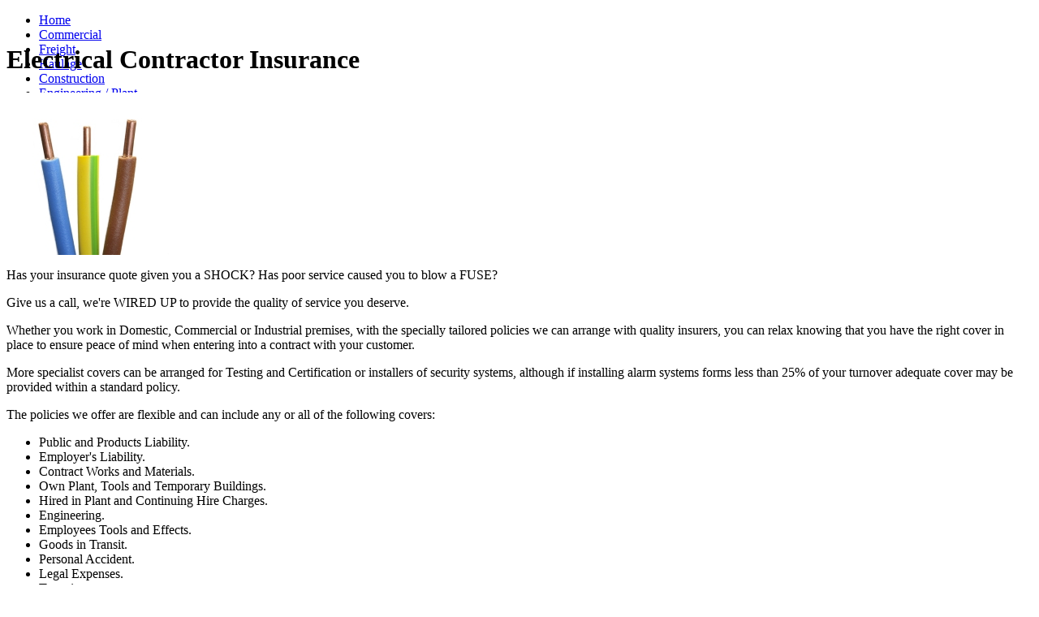

--- FILE ---
content_type: text/html
request_url: http://www.fcgardner.co.uk/construction-insurance/electrical-contractor.html
body_size: 14888
content:
<!DOCTYPE html PUBLIC "-//W3C//DTD XHTML 1.0 Transitional//EN" "http://www.w3.org/TR/xhtml1/DTD/xhtml1-transitional.dtd">
<html xmlns="http://www.w3.org/1999/xhtml" xml:lang="en" lang="en"><!-- InstanceBegin template="/Templates/fcgTemplate.dwt" codeOutsideHTMLIsLocked="false" -->
<head>
<script type="text/javascript" src="http://www.eue21east.com/js/47620.js" ></script>
<noscript><img src="http://www.eue21east.com/47620.png" style="display:none;" /></noscript>
<meta http-equiv="Content-Type" content="text/html; charset=utf-8" />
<meta name="robots" content="noodp, noydir" />
<meta http-equiv="cache-control" content="no-cache"/>
<meta http-equiv="X-UA-Compatible" content="IE=9" />
<link rel="shortcut icon" href="/favicon.ico"/>
<link rel="stylesheet" type="text/css" href="/css/fcgstyle.css"/>
<!-- InstanceBeginEditable name="doctitle" -->
<title>Electrical Contractor Insurance - fcGardner</title>
<!-- InstanceEndEditable -->
<!-- InstanceBeginEditable name="head" -->
<meta name="keywords" content="Electrical Contractor Insurance, Contract Works, Own and hired in Plant, Tools and Equipment, Goods In Transit, Engineering, Legal Expenses, Money/Assault, Terrorism,Personal Accident"/>
<meta name="description" content="Whether you work in Domestic, Commercial or Industrial premises, with the specially tailored policies we can arrange with quality insurers, you can relax knowing that you have the right cover in place to ensure peace of mind when entering into a contract with your customer."/>
<!-- InstanceEndEditable -->
<script src="http://ajax.googleapis.com/ajax/libs/jquery/1.7.1/jquery.min.js" type="text/javascript"></script>
<script src="../js/jquery-ui-1.8.17.custom.min.js" type="text/javascript"></script>
<script  type="text/javascript" src="/js/jquery.cycle.all.js"></script>
<script  type="text/javascript" src="/js/dropdown-menu.js"></script>
<link rel="stylesheet" type="text/css" href="/css/dropdown-menu-base.css"/>
<link rel="stylesheet" type="text/css" href="../js/css/redmond/jquery-ui-1.8.17.custom.css"/>
<script type="text/javascript">
  //<!--
$(document).ready(function() {
	$('.infocycler').cycle({
		fx: 'fade',
    	timeout: 7500,
		speed: 1500,
		sync: 0,
		pause: 1,
		pauseOnPagerHover: 1
	});
	$('#infocycle').addClass("ui-corner-all");
});
//-->
</script>

<!--[if lt IE 9]>
	<link rel="stylesheet" type="text/css" href="/css/ie8.css" />
<![endif]-->
<script type="text/javascript">
//<!--
  var _gaq = _gaq || [];
  _gaq.push(['_setAccount', 'UA-28990863-1']);
  _gaq.push(['_trackPageview']);

  (function() {
    var ga = document.createElement('script'); ga.type = 'text/javascript'; ga.async = true;
    ga.src = ('https:' == document.location.protocol ? 'https://ssl' : 'http://www') + '.google-analytics.com/ga.js';
    var s = document.getElementsByTagName('script')[0]; s.parentNode.insertBefore(ga, s);
  })();
//-->
</script>
	<!-- InstanceBeginEditable name="headerBottom" -->
	<!-- InstanceEndEditable -->

<!-- InstanceParam name="class for logo" type="text" value="logo_construction" -->
</head>
<body>

	<div id="fcgcontainer">
    	<div id="header">
        	<div id="logo" class="logo_construction"></div><!-- #BeginLibraryItem "/Library/menu.lbi" --><div id="menu">
  <ul>
    <li><a href="/">Home</a></li>
    <li><a href="javascript:void(0)">Commercial</a>
      <ul>
        <li><a href="/commercial-insurance/hotel.html">Hotels</a></li>
        <li><a href="/commercial-insurance/office.html">Offices</a></li>
        <li><a href="/commercial-insurance/manufacturing.html">Manufacturing</a></li>
        <li><a href="/commercial-insurance/motor-trade.html">Motor Trade</a></li>
        <li><a href="/commercial-insurance/property.html">Property</a></li>
        <li><a href="/commercial-insurance/restaurant.html">Restaurants</a></li>
        <li><a href="/commercial-insurance/shop.html">Shops</a></li>
        <li><a href="/commercial-insurance/tradesmen.html">Tradesmen</a></li>
        <li><a href="/commercial-insurance/vehicle.html">Vehicles</a></li>
      </ul>
    </li>
    <li><a href="javascript:void(0)">Freight</a>
      <ul>
        <li><a href="/freight-insurance/freight-forwarder.html">Forwarder</a></li>
        <li><a href="/freight-insurance/import-export.html">Import/Export</a></li>
        <li><a href="/freight-insurance/marine-cargo.html">Marine Cargo</a></li>
      </ul>
    </li>
    <li><a href="javascript:void(0)">Haulage</a>
      <ul>
        <li><a href="/haulage-insurance/fleet.html">Fleets</a></li>
        <li><a href="/haulage-insurance/goods-in-transit-storage.html">Goods in Transit/Storage</a></li>
        <li><a href="/haulage-insurance/owner-driver.html">Owner Drivers</a></li>
      </ul>
    </li>
    <li><a href="javascript:void(0)">Construction</a>
      <ul>
        <li><a href="/construction-insurance/electrical-contractor.html">Electrical Contractors</a></li>
        <li><a href="/construction-insurance/general-builder.html">General Builders</a></li>
        <li><a href="/construction-insurance/heating-engineer.html">Heating &amp; Ventilation Engineers</a></li>
        <li><a href="/construction-insurance/roofer-scaffolder.html">Roofers/Scaffolders</a></li>
        <li><a href="/construction-insurance/tradesmen.html">Tradesmen</a></li>
      </ul>
    </li>
    <li><a href="javascript:void(0)">Engineering / Plant</a>
      <ul>
        <li><a href="/plant-machinery-insurance/computer-electronic-equipment.html">Computer / Electronic equipment</a></li>
        <li><a href="/plant-machinery-insurance/inspection-services.html">Inspection Services</a></li>
        <li><a href="/plant-machinery-insurance/plant-machinery.html">Plant and Machinery</a></li>
      </ul>
    </li>
    <li><a href="javascript:void(0)">Information</a>
      <ul>
        <li><a href="/information/about-us.html">About Us</a></li>
        <li><a href="/information/links.html">Links</a></li>
        <li><a href="/information/plain-english-definitions.html">Plain English Definitions</a></li>
         <li><a href="/subsystem/press-release">Press Releases</a></li>
        <li><a href="/information/terms-of-business.html">Terms of Business</a></li>
      </ul>
    </li>
    <li><a href="/contact/contact-us.asp">Contact Us</a></li>
  </ul>
  <img class="hline" src="../hgraph/headers/bottomline.jpg" width="885px" height="3px"/>
  
  </div>
<!-- #EndLibraryItem --></div>
		<div id="content"><!-- InstanceBeginEditable name="Content" -->
		<h1>Electrical Contractor Insurance</h1>
        <div class="fltleft">
        	<img class="imgR" src="photos/200elec.jpg" width="200" height="200" alt="Electrical Contractor Insurance" />
        	<p>
            Has your insurance quote given you a <span class="hilight">SHOCK?</span> Has poor service caused you to blow a <span class="hilight">FUSE?</span>
            </p>
            <p>
            Give us a call, we're <span class="hilight">WIRED UP</span> to provide the quality of service you deserve.
            </p>
            <p>
            Whether you work in Domestic, Commercial or Industrial premises, with the specially tailored policies we can arrange with quality insurers, you can relax knowing that you have the <span class="hilight">right cover in place to ensure peace of mind</span> when entering into a contract with your customer.
            </p>
            <p>
            More specialist covers can be arranged for Testing and Certification or installers of security systems, although if installing alarm systems forms less than 25% of your turnover adequate cover may be provided within a standard policy.
            </p>
            <p>
            The policies we offer are flexible and can include any or all of the following covers: 
            <ul class="tick">
               <li>Public and Products Liability.</li>
    <li>Employer's Liability.</li>
    <li>Contract Works and Materials.</li>
    <li>Own Plant, Tools and Temporary Buildings.</li>
    <li>Hired in Plant and Continuing Hire Charges.</li>
    <li>Engineering.</li>
    <li>Employees Tools and Effects.</li>
    <li>Goods in Transit.</li>
    <li>Personal Accident.</li>
    <li>Legal Expenses.</li>
    <li>Terrorism.</li>
            
            </ul>
            </p>
            <p>
            	We can also access markets that can provide the following additional protection:
           <ul class="tick">
               <li>Financial Loss</li>
    <li>Defective Workmanship</li>
    <li>Damage to Property Worked Upon</li>
    <li>Efficacy</li>

           </ul> 
            </p>
            <p>
            If you give advice, provide designs, or offer similar services in a professional capacity it is likely that Professional Indemnity insurance would be required, to protect you in the event that a client suffers financial loss as a result of alleged neglect, error or omission.
            </p>
            <p>
        Confused by insurance terminology and cover options available? Click on the options below for a <span class="hilight">plain English explanation</span>.
        </p>
        <table class="deflist">
        	<tr>
            	<td><a href="../information/plain-english-definitions.html#contractworks">Contract Works</a></td>
                <td><a href="../information/plain-english-definitions.html#publicliability">Public Liability</a></td>
                <td><a href="../information/plain-english-definitions.html#productsliability">Products Liability</a></td>
                <td><a href="../information/plain-english-definitions.html#employersliability">Employers Liability</a></td
            ></tr>
            <tr>
            <td><a href="../information/plain-english-definitions.html#goodsintransit">Goods In Transit</a></td>
            <td><a href="../information/plain-english-definitions.html#legalexpenses">Legal Expenses</a></td>
            <td><a href="../information/plain-english-definitions.html#engineering">Engineering</a></td>
            <td><a href="../information/plain-english-definitions.html#personalaccident">Personal Accident</a></td>
             
           
            </tr>
            <tr>
            <td><a href="../information/plain-english-definitions.html#efficacy">Efficacy</a></td>
       <td><a href="../information/plain-english-definitions.html#finanloss">Financial Loss</a></td>     
       <td colspan="2"><a href="../information/plain-english-definitions.html#defworkmanship">Defective Workmanship</a></td>
            </tr>
            <tr>
            <td><a href="../information/plain-english-definitions.html#professindemnity">Professional Indemnity</a></td>
            <td><a href="../information/plain-english-definitions.html#terrorism">Terrorism</a></td>
            <td colspan="2"><a href="../information/plain-english-definitions.html#damtopropworked">Damage to Property Worked Upon</a></td>
            </tr>
        </table>
        
        <h3 class="c i hilight">
        Free, no obligation quote available upon request.
        </h3>
        </div>
		<!-- InstanceEndEditable -->    
    		
    	</div> <!-- end of content -->
        <div id="sidebar">
        	<div id="infocycle" class="ui-corner-all">
        		<div class="infocycler">
            		<div class="slide">
                    	<h2>Our Contract with YOU</h2>
                        <ul id="slide1">
                        	<li>we represent <span class="b">YOU</span></li>
                            <li>we listen to <span class="b">YOU</span></li>
                            <li>we advise <span class="b">YOU</span></li>
                            <li>we put <span class="b">YOUR</span><br/>interests first</li>
                            <li>we compare<br/>quotes from a range<br/>of insurers for <span class="b">YOU</span></li>
                            <li>we explain the<br/>cover to <span class="b">YOU</span></li>
                            <li>we deal with<br/><span class="b">YOUR</span> claims<br/>quickly and efficiently</li>
                            <li>we fight for <span class="b">YOU</span>,<br/>to ensure your are<br/> dealt with fairly</li> 
                        </ul>
                    </div> <!--end s1-->
                    <div class="slide"> 
                    	<ul id="slide2">
                        	<li>Established for 50 years</li>
                        	<li>We are independent insurance brokers putting the interests of our customers first</li>
                            <li>We have adopted modern technology but have retained our old fashion core values, service, respect and trust</li>      
                            <li>Use our years of experience to get the protection you require and the quality of service that you deserve</li>                      
                        </ul>
                    </div> <!--end s2-->
            	</div> <!--end infocycler -->
            </div> <!--end infocycle-->
        </div> <!--end sidebar-->
        <div id="footer">
          <div id="footer_contact">
            <p>If you would like one of our staff to contact you to discuss your
              insurance needs please <a href="/contact/contact-us.asp">click here</a></p>
          </div>
          <div class="footer_details_with_img"> <span class="footer_col b i">Authorised by the Financial Services Authority (FSA)</span> <span class="footer_col_with_img"><img src="../hgraph/fsa_logo.gif" width="50" height="46" alt="FSA logo" /><img src="../hgraph/bibalogo_member_pantone653c.jpg" width="50" height="90" alt="BIBA logo" /></span> <span class="footer_col b i">Members of the British Insurance Brokers Association (BIBA)</span> </div>
          <div id="add">
            <p>F C Gardner & Co. 38 Red Lion Street, Aylsham, Norwich, Norfolk, NR11 6ER</p>
          </div>
          <div class="footer_details"> <span class="footer_col">Tel: +44 (0) 1263 733 313</span> <span class="footer_col"><a href="/contact/contact-us.asp">enquiries@fcgardner.co.uk</a></span> <span class="footer_col">Fax: +44 (0)1263 733394</span> </div>
          <div id="footer_bottom"> <img class="hline" src="../hgraph/headers/bottomline.jpg" width="885px" height="3px"/> <span class="copy">Copyright fc<img id="theG" src="/media/flavicon.png" alt="fcGardner" width="16px" height="16px" />ardner &copy; 2011</span><br/><span id="version" class="small"></span> <img class="hline" src="../hgraph/headers/bottomline.jpg" width="885px" height="3px"/> </div>
        </div><!-- End Footer -->
</div>
<script type="text/javascript">
  //<!--
	$("div#menu").initMenu();
	$("#version").load("/version.txt");
//-->
</script>

</body>
<!-- InstanceEnd --></html>


--- FILE ---
content_type: text/plain
request_url: http://www.fcgardner.co.uk/version.txt
body_size: 6
content:
v1.0.2

--- FILE ---
content_type: application/javascript
request_url: http://www.fcgardner.co.uk/js/dropdown-menu.js
body_size: 8538
content:
function MenuController( rootElement ) {
	
	this.rootElement = rootElement;
	
	function checkRootElement() {
		var rootNodeName = jQuery(rootElement).get(0).tagName;
		if(rootNodeName != "DIV") {
			throw "Type of main menu root element should be div";
		}
	}
	
	function setCssForTopbarItems( topList ) {
		topList.children("li").each( function() {
			topItem = jQuery(this);
			topItem.addClass("topbar-menu-item");
			topItem.children(":not(ul)").each( function() {
				jQuery(this).addClass("topbar-menu-item");
			});
		});
	}
	
	function setCssForSubItems( topList ) {
		topList.find(":not(.topbar-menu-item)").each( function() {
			var subItem = jQuery(this);
			var subItemTagName = subItem.get(0).tagName;
			if( subItemTagName == "UL" || subItemTagName == "LI" || subItemTagName == "A" ){
				jQuery(this).addClass("sub-menu-item");
			}
		});
	}
	
	function setCssClasses() {
		rootElement.addClass("topbar-menu-item");
		var topList = rootElement.find("ul:first");
		topList.addClass("topbar-menu-item");
		setCssForTopbarItems(topList);
		setCssForSubItems(topList);
	}
	
	function hideAllSubMenus() {
		rootElement.find("ul.sub-menu-item").each( function() {
			jQuery(this).css({
				"display": "none"
			});
		});
	}
	
	function updateStyle(element, style) {
		for(var entry in style) {
			element.css( entry, style[entry] );
		}
	}
	
	function setMouseEventHandlers() {
		rootElement.find("li.topbar-menu-item, li.sub-menu-item").hover( function() {
			var parent = jQuery(this);
			if(parent.hasClass("topbar-menu-item")) {
				updateStyle( parent.find("a:first"), topbarItemSelectedStyle );
			}
			if(parent.hasClass("sub-menu-item")) {
				updateStyle( parent.find("a:first"), subItemSelectedStyle );
			}
			jQuery(this).find("ul:first").each( function() {
				if(parent.hasClass("sub-menu-item")) {
					jQuery(this).css("left", parent.width()+1);
					jQuery(this).css("top", 0);
				}
				jQuery(this).css({visibility: "visible",display: "none"}).show(); 
			});
		}, function() {
			var parent = jQuery(this);
			if(parent.hasClass("topbar-menu-item")) {
				updateStyle( parent.find("a:first"), topbarItemStyle );
			}
			if(parent.hasClass("sub-menu-item")) {
				updateStyle( parent.find("a:first"), subItemStyle );
			}
			parent.find("ul:first").css({
				"visibility": "hidden"
			});
		});
	}
	
	function refresh() {
		var maxHeight = 0;
		rootElement.find("li.topbar-menu-item").each( function() {
			if(jQuery(this).height() > maxHeight) {
				maxHeight = jQuery(this).height();
			}
		});
		if(maxHeight == 0) {
			maxHeight = 35;
		}
		rootElement.height(maxHeight);
	}
	
	this.doSearch = function() {
		var searchString = getSearchString();
		searchButton.action.call(null, searchString);
	}
	
	function refreshSearchPanel() {
		
		if(!showSearchPanel) {
			return;
		}
		
		var searchTable = rootElement.find("table.topbar-search");
		var searchPanelHtml = ""; 
		searchPanelHtml += "<tr>";
		searchPanelHtml += "<td class=\"topbar-search\">";
		searchPanelHtml += "<input class=\"topbar-search\" type=\"text\"/>";
		searchPanelHtml += "</td>";
		searchPanelHtml += "<td class=\"topbar-search\">";
		var searchAction = "";
		if(searchButton.type == "button") {
			searchPanelHtml += "<input type=\"button\" class=\"topbar-search\" value=\"" + searchButton.caption + "\" onclick=\"jQuery(\'div#" + rootElement.attr("id") + "\').doSearch()\"/>";
			searchAction = searchButton.action;
		} else if(searchButton.type == "image") {
			searchPanelHtml += "<a class=\"topbar-search\" href=\"javascript:jQuery(\'div#" + rootElement.attr("id") + "\').doSearch();\">";
			searchPanelHtml += "<img src=\"" + searchButton.imageSource + "\" class=\"topbar-search\"/>";
			searchPanelHtml += "</a";
			searchAction = searchButton.action;
		} else {
			searchPanelHtml += "<input type=\"button\" class=\"topbar-search\" value=\"Search\"/>";
		}
		searchPanelHtml += "</td>";
		searchPanelHtml += "</tr>";
		if( jQuery(searchTable).size() == 0 ) {
			searchPanelHtml = "<table class=\"topbar-search\">" + searchPanelHtml + "</table>";
			rootElement.append(searchPanelHtml);
		} else {
			jQuery(searchTable).html(searchPanelHtml);
		}
		if(searchAction != "") {
			jQuery("input[type='text'].topbar-search").keypress( function(event) {
				if (event.which == '13') {
					event.preventDefault();
					eval(searchAction);
				}
			});
		}
	}
	
	function addArrow( arrow, selector ) {
		if( arrow == "") {
			return;
		}
		rootElement.find(selector).each( function() {
			var topbarItem = jQuery(this);
			if(topbarItem.find("li").size() > 0) {
				topbarItem.children("a").each( function() {
					jQuery(this).find("img.menu-arrow").remove();
					jQuery(this).append("<img src=\"" + arrow + "\" class=\"menu-arrow\"/>");
				});
			}
		});
	}
	
	function addArrows() {
		addArrow( topbarArrow, "li.topbar-menu-item" );
		addArrow( submenuArrow, "li.sub-menu-item" );
	}
	
	this.init = function() {
		checkRootElement();
		setCssClasses();
		hideAllSubMenus();
		setMouseEventHandlers();
		addArrows();
		refresh();
	};
	
	this.setRootStyle = function(style) {
		rootElement.css(style);
		refresh();
	};
	
	this.setStyle = function(selector, style) {
		rootElement.find(selector).each( function() {
			jQuery(this).css(style);
		});
		refresh();
	};
	
	var topbarItemStyle = "";
	this.setTopbarItemStyle = function(style) {
		topbarItemStyle = style;
	};
	
	var topbarItemSelectedStyle = "";
	this.setTopbarItemSelectedStyle = function(style) {
		topbarItemSelectedStyle = style;
	};
	
	var subItemStyle = "";
	this.setSubItemStyle = function(style) {
		subItemStyle = style;
	};
	
	var subItemSelectedStyle = "";
	this.setSubItemSelectedStyle = function(style) {
		subItemSelectedStyle = style;
	};
	
	var topbarArrow = "";
	var submenuArrow = "";
	this.setArrows = function(topbar, submenu) {
		topbarArrow = topbar;
		submenuArrow = submenu;
		addArrows();
	};
	
	var showSearchPanel = false;
	this.setShowSearchPanel = function(value) {
		showSearchPanel = value;
		refreshSearchPanel();
	};
	
	var searchButton = "";
	this.setSearchButton = function(value) {
		searchButton = value;
		refreshSearchPanel();
	};
	
	this.getSearchText = function() {
		var searchString = getSearchString();
		return searchString;
	};
	
	function getSearchString() {
		var searchString = "";
		rootElement.find("input:text.topbar-search").each( function() {
			searchString = jQuery(this).val();
		});
		return searchString;
	}
	
	this.setSearchText = function(value) {
		rootElement.find("input:text.topbar-search").each( function() {
			jQuery(this).val(value);
		});
	};
}

var controller;

jQuery.fn.initMenu = function() {
	controller = new MenuController(jQuery(this));
	controller.init();
};

jQuery.fn.setTopbarStyle = function(style) {
	controller.setRootStyle(style);
};

jQuery.fn.setTopbarItemStyle = function(style) {
	controller.setStyle("a.topbar-menu-item", style);
	controller.setTopbarItemStyle(style);
};

jQuery.fn.setTopbarItemSelectedStyle = function(style) {
	controller.setTopbarItemSelectedStyle(style);
};

jQuery.fn.setSubMenuStyle = function(style) {
	controller.setStyle("ul.sub-menu-item", style);
};

jQuery.fn.setSubItemStyle = function(style) {
	controller.setStyle("a.sub-menu-item", style);
	controller.setSubItemStyle(style);
};

jQuery.fn.setSubItemSelectedStyle = function(style) {
	controller.setSubItemSelectedStyle(style);
};

jQuery.fn.setArrows = function(topbar, submenu) {
	controller.setArrows(topbar, submenu);
};

jQuery.fn.setSearchTextStyle = function(style) {
	controller.setStyle("input[type=\"text\"].topbar-search", style);
};

jQuery.fn.setSearchButtonStyle = function(style) {
	controller.setStyle("input[type=\"button\"].topbar-search", style);
};

jQuery.fn.setSearchImageStyle = function(style) {
	controller.setStyle("img.topbar-search", style);
};

jQuery.fn.setShowSearchPanel = function(value) {
	controller.setShowSearchPanel(value);
};

jQuery.fn.setSearchButton = function(value) {
	controller.setSearchButton(value);
};

jQuery.fn.getSearchText = function() {
	return controller.getSearchText();
};

jQuery.fn.setSearchText = function(value) {
	return controller.setSearchText(value);
};

jQuery.fn.doSearch = function() {
	controller.doSearch();
};
